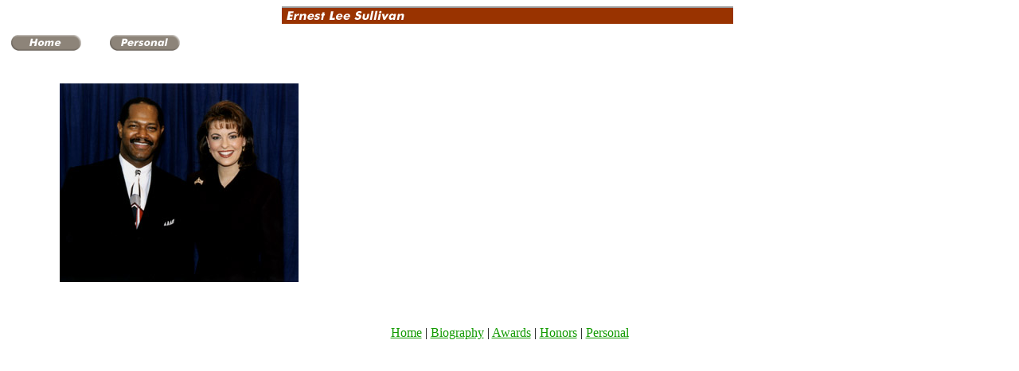

--- FILE ---
content_type: text/html
request_url: http://unclepreston.com/personal/america_1999.htm
body_size: 475
content:
<html>



<head>

<title>Ernest Lee Sullivan with Miss America 1999</title>

</head>



<body bgcolor="#ffffff" TEXT="#000000" link="#129A00" alink="#F3C406" vlink="#DD0000">

<left>



<p align="center"><img SRC="../images/image_elsbanner.gif" ALT="Ernest Lee Sullivan"> </left> <br>

<left><a HREF="../index.html"><img SRC="../images/button_back.gif" ALT="back home button" ALIGN="left" BORDER="0"></a> <a HREF="/personal/index.html"><img SRC="/images/button_personal.gif" ALT="personal button" ALIGN="left" BORDER="0"></a> </left> <br clear="left">

<br>

</p>

<div align="center"><center>



<table width="90%">

  <tr>

    <td valign="top" align="center"><img SRC="../images/miss_america_99.jpeg" ALT="Ernie with Miss America 1997" ALIGN="left" BORDER="0" width="300" height="250"> </td>

  </tr>

</table>

</center></div>



<p align="center"><br>

<br>

<a HREF="../index.html">Home</a> | <a HREF="../bio/index.html">Biography</a> | <a HREF="../awards/index.html">Awards</a> | <a HREF="../honors/index.html">Honors</a> | <a HREF="index.html">Personal</a></p>

</body>

</html>

